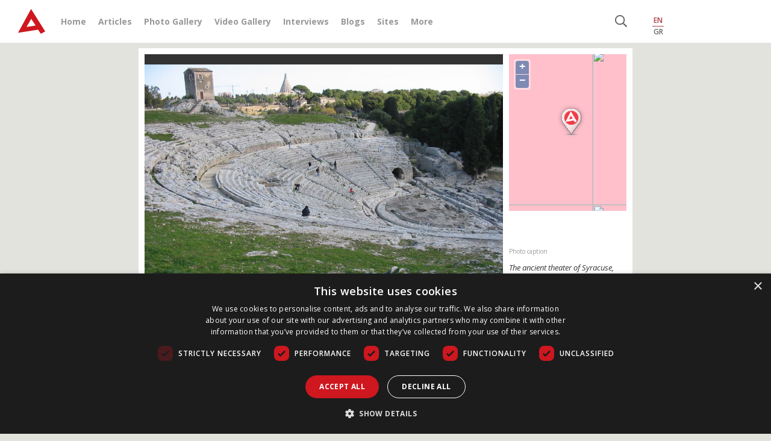

--- FILE ---
content_type: text/html; charset=UTF-8
request_url: https://www.archaeology.wiki/blog/2016/04/07/politics-performance-western-greece/
body_size: 17961
content:
<!DOCTYPE html>
<html lang="en-US">
<head>
    <meta name="google-site-verification" content="bFUO0FqF538omQPtwlCEnexBduqgntMTIH79pzY0qks" />
    <meta name="viewport" content="width=device-width, initial-scale=1">
    <meta charset="UTF-8" />
    
    <link rel="profile" href="https://gmpg.org/xfn/11" />

    <link rel="pingback" href="https://www.archaeology.wiki/xmlrpc.php" />
    <link rel="icon" href="https://www.archaeology.wiki/favicon.ico" type="image/x-icon">
    <link rel="shortcut icon" href="https://www.archaeology.wiki/favicon.ico" type="image/x-icon">
    <link rel="apple-touch-icon" href="https://www.archaeology.wiki/favicon.ico">


    <link rel="stylesheet" href="https://www.archaeology.wiki/wp-content/themes/archaeology_v3/css/bootstrap.min.css">
    
	<link href="https://fonts.googleapis.com/css?family=Open+Sans:300,300i,400,400i,600,600i,700,700i,800,800i&display=swap&subset=greek" rel="stylesheet">
    <link href="https://fonts.googleapis.com/css?family=Open+Sans+Condensed:300,300i,700&display=swap&subset=greek" rel="stylesheet">
    <link rel="stylesheet" href="https://www.archaeology.wiki/wp-content/themes/archaeology_v3/assets/FontAw/css/all.min.css">
    
    <link href="https://www.archaeology.wiki/wp-content/themes/archaeology_v3/style_v2.css" rel="stylesheet" type="text/css" />
    <link href="https://www.archaeology.wiki/wp-content/themes/archaeology_v3/colors.css" rel="stylesheet" type="text/css" />
    <link href="https://www.archaiologia.gr//js/jquery.kwicks.min.css" rel="stylesheet" type="text/css" />
    <link href="https://www.archaeology.wiki/wp-content/themes/archaeology_v3/old_css.css" rel="stylesheet" type="text/css" />
    
    <!--[if lt IE 9]>
        <link href="https://www.archaeology.wiki/wp-content/themes/archaeology_v3/style_ie.css" rel="stylesheet" type="text/css" />
    <![endif]-->
    
    <link href="https://code.jquery.com/ui/1.10.3/themes/smoothness/jquery-ui.css" rel="stylesheet" type="text/css" media="all"/>
    <link rel="stylesheet" type="text/css" href="https://www.archaiologia.gr/js/fancy/jquery.fancybox.css?v=2.1.5" media="screen" />
    <link rel="stylesheet" type="text/css" href="https://www.archaiologia.gr/js/fancy/helpers/jquery.fancybox-thumbs.css?v=1.0.7" />
    
    <link rel="stylesheet" href="https://www.archaeology.wiki/wp-content/themes/archaeology_v3/style.css">
	<link rel="stylesheet" href="https://www.archaeology.wiki/wp-content/themes/archaeology_v3/responsive.css">
    
        
    <script src="https://www.archaeology.wiki/wp-content/themes/archaeology_v3/js/jquery-3.4.1.min.js"></script>
	<script src="https://www.archaeology.wiki/wp-content/themes/archaeology_v3/js/bootstrap.min.js"></script>
	<script src="https://www.archaeology.wiki/wp-content/themes/archaeology_v3/assets/FontAw/js/all.min.js"></script>
	<script type="text/javascript" src="https://cdnjs.cloudflare.com/ajax/libs/waypoints/4.0.1/jquery.waypoints.min.js"></script>
	<script type="text/javascript" src="https://cdnjs.cloudflare.com/ajax/libs/Counter-Up/1.0.0/jquery.counterup.min.js"></script>
	
	
	
	
        <!-- Google Tag Manager -->
    <script type="text/javascript" charset="UTF-8" src="//cdn.cookie-script.com/s/ed546c8538d655d198f485b9fee44789.js"></script>
    <!-- End Google Tag Manager -->
    <meta name='robots' content='index, follow, max-image-preview:large, max-snippet:-1, max-video-preview:-1' />

	<!-- This site is optimized with the Yoast SEO plugin v23.5 - https://yoast.com/wordpress/plugins/seo/ -->
	<title>Politics and Performance in Western Greece</title>
	<meta name="description" content="Politics and Performance in Western Greece is the subject title of the Second Interdisciplinary Symposium on the Hellenic Heritage of Southern Italy," />
	<link rel="canonical" href="https://www.archaeology.wiki/blog/2016/04/07/politics-performance-western-greece/" />
	<meta property="og:locale" content="en_US" />
	<meta property="og:type" content="article" />
	<meta property="og:title" content="Politics and Performance in Western Greece" />
	<meta property="og:description" content="Politics and Performance in Western Greece is the subject title of the Second Interdisciplinary Symposium on the Hellenic Heritage of Southern Italy," />
	<meta property="og:url" content="https://www.archaeology.wiki/blog/2016/04/07/politics-performance-western-greece/" />
	<meta property="og:site_name" content="Archaeology Wiki" />
	<meta property="article:author" content="https://www.facebook.com/groups/arxaiologia/" />
	<meta property="article:published_time" content="2016-04-07T09:14:36+00:00" />
	<meta property="og:image" content="https://www.archaeology.wiki/wp-content/uploads/2016/04/Theatre_at_Syracuse_Sicily.jpg" />
	<meta property="og:image:width" content="1024" />
	<meta property="og:image:height" content="768" />
	<meta property="og:image:type" content="image/jpeg" />
	<meta name="author" content="Archaeology Newsroom" />
	<meta name="twitter:card" content="summary_large_image" />
	<meta name="twitter:creator" content="@archaiologia_gr" />
	<meta name="twitter:site" content="@archaiologia_gr" />
	<meta name="twitter:label1" content="Written by" />
	<meta name="twitter:data1" content="Archaeology Newsroom" />
	<meta name="twitter:label2" content="Est. reading time" />
	<meta name="twitter:data2" content="5 minutes" />
	<script type="application/ld+json" class="yoast-schema-graph">{"@context":"https://schema.org","@graph":[{"@type":"WebPage","@id":"https://www.archaeology.wiki/blog/2016/04/07/politics-performance-western-greece/","url":"https://www.archaeology.wiki/blog/2016/04/07/politics-performance-western-greece/","name":"Politics and Performance in Western Greece","isPartOf":{"@id":"https://www.archaeology.wiki/#website"},"primaryImageOfPage":{"@id":"https://www.archaeology.wiki/blog/2016/04/07/politics-performance-western-greece/#primaryimage"},"image":{"@id":"https://www.archaeology.wiki/blog/2016/04/07/politics-performance-western-greece/#primaryimage"},"thumbnailUrl":"https://www.archaeology.wiki/wp-content/uploads/2016/04/Theatre_at_Syracuse_Sicily.jpg","datePublished":"2016-04-07T09:14:36+00:00","dateModified":"2016-04-07T09:14:36+00:00","author":{"@id":"https://www.archaeology.wiki/#/schema/person/fef5fafd4c3240aa3585ea3d8a930633"},"description":"Politics and Performance in Western Greece is the subject title of the Second Interdisciplinary Symposium on the Hellenic Heritage of Southern Italy,","breadcrumb":{"@id":"https://www.archaeology.wiki/blog/2016/04/07/politics-performance-western-greece/#breadcrumb"},"inLanguage":"en-US","potentialAction":[{"@type":"ReadAction","target":["https://www.archaeology.wiki/blog/2016/04/07/politics-performance-western-greece/"]}]},{"@type":"ImageObject","inLanguage":"en-US","@id":"https://www.archaeology.wiki/blog/2016/04/07/politics-performance-western-greece/#primaryimage","url":"https://www.archaeology.wiki/wp-content/uploads/2016/04/Theatre_at_Syracuse_Sicily.jpg","contentUrl":"https://www.archaeology.wiki/wp-content/uploads/2016/04/Theatre_at_Syracuse_Sicily.jpg","width":1024,"height":768,"caption":"Syracuse"},{"@type":"BreadcrumbList","@id":"https://www.archaeology.wiki/blog/2016/04/07/politics-performance-western-greece/#breadcrumb","itemListElement":[{"@type":"ListItem","position":1,"name":"Home","item":"https://www.archaeology.wiki/"},{"@type":"ListItem","position":2,"name":"Politics and Performance in Western Greece"}]},{"@type":"WebSite","@id":"https://www.archaeology.wiki/#website","url":"https://www.archaeology.wiki/","name":"Archaeology Wiki","description":"","potentialAction":[{"@type":"SearchAction","target":{"@type":"EntryPoint","urlTemplate":"https://www.archaeology.wiki/?s={search_term_string}"},"query-input":{"@type":"PropertyValueSpecification","valueRequired":true,"valueName":"search_term_string"}}],"inLanguage":"en-US"},{"@type":"Person","@id":"https://www.archaeology.wiki/#/schema/person/fef5fafd4c3240aa3585ea3d8a930633","name":"Archaeology Newsroom","image":{"@type":"ImageObject","inLanguage":"en-US","@id":"https://www.archaeology.wiki/#/schema/person/image/","url":"https://secure.gravatar.com/avatar/643f39c491d2cf37ddf0555204eda6a6?s=96&d=blank&r=g","contentUrl":"https://secure.gravatar.com/avatar/643f39c491d2cf37ddf0555204eda6a6?s=96&d=blank&r=g","caption":"Archaeology Newsroom"},"sameAs":["http://www.archaiologia.gr/new/members/archaeology/","https://www.facebook.com/groups/arxaiologia/"],"url":"https://www.archaeology.wiki/blog/author/archaeology/"}]}</script>
	<!-- / Yoast SEO plugin. -->


<link rel="alternate" type="application/rss+xml" title="Archaeology Wiki &raquo; Feed" href="https://www.archaeology.wiki/feed/" />
<script type="text/javascript">
/* <![CDATA[ */
window._wpemojiSettings = {"baseUrl":"https:\/\/s.w.org\/images\/core\/emoji\/14.0.0\/72x72\/","ext":".png","svgUrl":"https:\/\/s.w.org\/images\/core\/emoji\/14.0.0\/svg\/","svgExt":".svg","source":{"concatemoji":"https:\/\/www.archaeology.wiki\/wp-includes\/js\/wp-emoji-release.min.js?ver=b027d3e327290e80aba01746deb64a74"}};
/*! This file is auto-generated */
!function(i,n){var o,s,e;function c(e){try{var t={supportTests:e,timestamp:(new Date).valueOf()};sessionStorage.setItem(o,JSON.stringify(t))}catch(e){}}function p(e,t,n){e.clearRect(0,0,e.canvas.width,e.canvas.height),e.fillText(t,0,0);var t=new Uint32Array(e.getImageData(0,0,e.canvas.width,e.canvas.height).data),r=(e.clearRect(0,0,e.canvas.width,e.canvas.height),e.fillText(n,0,0),new Uint32Array(e.getImageData(0,0,e.canvas.width,e.canvas.height).data));return t.every(function(e,t){return e===r[t]})}function u(e,t,n){switch(t){case"flag":return n(e,"\ud83c\udff3\ufe0f\u200d\u26a7\ufe0f","\ud83c\udff3\ufe0f\u200b\u26a7\ufe0f")?!1:!n(e,"\ud83c\uddfa\ud83c\uddf3","\ud83c\uddfa\u200b\ud83c\uddf3")&&!n(e,"\ud83c\udff4\udb40\udc67\udb40\udc62\udb40\udc65\udb40\udc6e\udb40\udc67\udb40\udc7f","\ud83c\udff4\u200b\udb40\udc67\u200b\udb40\udc62\u200b\udb40\udc65\u200b\udb40\udc6e\u200b\udb40\udc67\u200b\udb40\udc7f");case"emoji":return!n(e,"\ud83e\udef1\ud83c\udffb\u200d\ud83e\udef2\ud83c\udfff","\ud83e\udef1\ud83c\udffb\u200b\ud83e\udef2\ud83c\udfff")}return!1}function f(e,t,n){var r="undefined"!=typeof WorkerGlobalScope&&self instanceof WorkerGlobalScope?new OffscreenCanvas(300,150):i.createElement("canvas"),a=r.getContext("2d",{willReadFrequently:!0}),o=(a.textBaseline="top",a.font="600 32px Arial",{});return e.forEach(function(e){o[e]=t(a,e,n)}),o}function t(e){var t=i.createElement("script");t.src=e,t.defer=!0,i.head.appendChild(t)}"undefined"!=typeof Promise&&(o="wpEmojiSettingsSupports",s=["flag","emoji"],n.supports={everything:!0,everythingExceptFlag:!0},e=new Promise(function(e){i.addEventListener("DOMContentLoaded",e,{once:!0})}),new Promise(function(t){var n=function(){try{var e=JSON.parse(sessionStorage.getItem(o));if("object"==typeof e&&"number"==typeof e.timestamp&&(new Date).valueOf()<e.timestamp+604800&&"object"==typeof e.supportTests)return e.supportTests}catch(e){}return null}();if(!n){if("undefined"!=typeof Worker&&"undefined"!=typeof OffscreenCanvas&&"undefined"!=typeof URL&&URL.createObjectURL&&"undefined"!=typeof Blob)try{var e="postMessage("+f.toString()+"("+[JSON.stringify(s),u.toString(),p.toString()].join(",")+"));",r=new Blob([e],{type:"text/javascript"}),a=new Worker(URL.createObjectURL(r),{name:"wpTestEmojiSupports"});return void(a.onmessage=function(e){c(n=e.data),a.terminate(),t(n)})}catch(e){}c(n=f(s,u,p))}t(n)}).then(function(e){for(var t in e)n.supports[t]=e[t],n.supports.everything=n.supports.everything&&n.supports[t],"flag"!==t&&(n.supports.everythingExceptFlag=n.supports.everythingExceptFlag&&n.supports[t]);n.supports.everythingExceptFlag=n.supports.everythingExceptFlag&&!n.supports.flag,n.DOMReady=!1,n.readyCallback=function(){n.DOMReady=!0}}).then(function(){return e}).then(function(){var e;n.supports.everything||(n.readyCallback(),(e=n.source||{}).concatemoji?t(e.concatemoji):e.wpemoji&&e.twemoji&&(t(e.twemoji),t(e.wpemoji)))}))}((window,document),window._wpemojiSettings);
/* ]]> */
</script>
<style id='wp-emoji-styles-inline-css' type='text/css'>

	img.wp-smiley, img.emoji {
		display: inline !important;
		border: none !important;
		box-shadow: none !important;
		height: 1em !important;
		width: 1em !important;
		margin: 0 0.07em !important;
		vertical-align: -0.1em !important;
		background: none !important;
		padding: 0 !important;
	}
</style>
<link rel='stylesheet' id='wp-block-library-css' href='https://www.archaeology.wiki/wp-includes/css/dist/block-library/style.min.css?ver=b027d3e327290e80aba01746deb64a74' type='text/css' media='all' />
<style id='classic-theme-styles-inline-css' type='text/css'>
/*! This file is auto-generated */
.wp-block-button__link{color:#fff;background-color:#32373c;border-radius:9999px;box-shadow:none;text-decoration:none;padding:calc(.667em + 2px) calc(1.333em + 2px);font-size:1.125em}.wp-block-file__button{background:#32373c;color:#fff;text-decoration:none}
</style>
<style id='global-styles-inline-css' type='text/css'>
body{--wp--preset--color--black: #000000;--wp--preset--color--cyan-bluish-gray: #abb8c3;--wp--preset--color--white: #ffffff;--wp--preset--color--pale-pink: #f78da7;--wp--preset--color--vivid-red: #cf2e2e;--wp--preset--color--luminous-vivid-orange: #ff6900;--wp--preset--color--luminous-vivid-amber: #fcb900;--wp--preset--color--light-green-cyan: #7bdcb5;--wp--preset--color--vivid-green-cyan: #00d084;--wp--preset--color--pale-cyan-blue: #8ed1fc;--wp--preset--color--vivid-cyan-blue: #0693e3;--wp--preset--color--vivid-purple: #9b51e0;--wp--preset--gradient--vivid-cyan-blue-to-vivid-purple: linear-gradient(135deg,rgba(6,147,227,1) 0%,rgb(155,81,224) 100%);--wp--preset--gradient--light-green-cyan-to-vivid-green-cyan: linear-gradient(135deg,rgb(122,220,180) 0%,rgb(0,208,130) 100%);--wp--preset--gradient--luminous-vivid-amber-to-luminous-vivid-orange: linear-gradient(135deg,rgba(252,185,0,1) 0%,rgba(255,105,0,1) 100%);--wp--preset--gradient--luminous-vivid-orange-to-vivid-red: linear-gradient(135deg,rgba(255,105,0,1) 0%,rgb(207,46,46) 100%);--wp--preset--gradient--very-light-gray-to-cyan-bluish-gray: linear-gradient(135deg,rgb(238,238,238) 0%,rgb(169,184,195) 100%);--wp--preset--gradient--cool-to-warm-spectrum: linear-gradient(135deg,rgb(74,234,220) 0%,rgb(151,120,209) 20%,rgb(207,42,186) 40%,rgb(238,44,130) 60%,rgb(251,105,98) 80%,rgb(254,248,76) 100%);--wp--preset--gradient--blush-light-purple: linear-gradient(135deg,rgb(255,206,236) 0%,rgb(152,150,240) 100%);--wp--preset--gradient--blush-bordeaux: linear-gradient(135deg,rgb(254,205,165) 0%,rgb(254,45,45) 50%,rgb(107,0,62) 100%);--wp--preset--gradient--luminous-dusk: linear-gradient(135deg,rgb(255,203,112) 0%,rgb(199,81,192) 50%,rgb(65,88,208) 100%);--wp--preset--gradient--pale-ocean: linear-gradient(135deg,rgb(255,245,203) 0%,rgb(182,227,212) 50%,rgb(51,167,181) 100%);--wp--preset--gradient--electric-grass: linear-gradient(135deg,rgb(202,248,128) 0%,rgb(113,206,126) 100%);--wp--preset--gradient--midnight: linear-gradient(135deg,rgb(2,3,129) 0%,rgb(40,116,252) 100%);--wp--preset--font-size--small: 13px;--wp--preset--font-size--medium: 20px;--wp--preset--font-size--large: 36px;--wp--preset--font-size--x-large: 42px;--wp--preset--spacing--20: 0.44rem;--wp--preset--spacing--30: 0.67rem;--wp--preset--spacing--40: 1rem;--wp--preset--spacing--50: 1.5rem;--wp--preset--spacing--60: 2.25rem;--wp--preset--spacing--70: 3.38rem;--wp--preset--spacing--80: 5.06rem;--wp--preset--shadow--natural: 6px 6px 9px rgba(0, 0, 0, 0.2);--wp--preset--shadow--deep: 12px 12px 50px rgba(0, 0, 0, 0.4);--wp--preset--shadow--sharp: 6px 6px 0px rgba(0, 0, 0, 0.2);--wp--preset--shadow--outlined: 6px 6px 0px -3px rgba(255, 255, 255, 1), 6px 6px rgba(0, 0, 0, 1);--wp--preset--shadow--crisp: 6px 6px 0px rgba(0, 0, 0, 1);}:where(.is-layout-flex){gap: 0.5em;}:where(.is-layout-grid){gap: 0.5em;}body .is-layout-flow > .alignleft{float: left;margin-inline-start: 0;margin-inline-end: 2em;}body .is-layout-flow > .alignright{float: right;margin-inline-start: 2em;margin-inline-end: 0;}body .is-layout-flow > .aligncenter{margin-left: auto !important;margin-right: auto !important;}body .is-layout-constrained > .alignleft{float: left;margin-inline-start: 0;margin-inline-end: 2em;}body .is-layout-constrained > .alignright{float: right;margin-inline-start: 2em;margin-inline-end: 0;}body .is-layout-constrained > .aligncenter{margin-left: auto !important;margin-right: auto !important;}body .is-layout-constrained > :where(:not(.alignleft):not(.alignright):not(.alignfull)){max-width: var(--wp--style--global--content-size);margin-left: auto !important;margin-right: auto !important;}body .is-layout-constrained > .alignwide{max-width: var(--wp--style--global--wide-size);}body .is-layout-flex{display: flex;}body .is-layout-flex{flex-wrap: wrap;align-items: center;}body .is-layout-flex > *{margin: 0;}body .is-layout-grid{display: grid;}body .is-layout-grid > *{margin: 0;}:where(.wp-block-columns.is-layout-flex){gap: 2em;}:where(.wp-block-columns.is-layout-grid){gap: 2em;}:where(.wp-block-post-template.is-layout-flex){gap: 1.25em;}:where(.wp-block-post-template.is-layout-grid){gap: 1.25em;}.has-black-color{color: var(--wp--preset--color--black) !important;}.has-cyan-bluish-gray-color{color: var(--wp--preset--color--cyan-bluish-gray) !important;}.has-white-color{color: var(--wp--preset--color--white) !important;}.has-pale-pink-color{color: var(--wp--preset--color--pale-pink) !important;}.has-vivid-red-color{color: var(--wp--preset--color--vivid-red) !important;}.has-luminous-vivid-orange-color{color: var(--wp--preset--color--luminous-vivid-orange) !important;}.has-luminous-vivid-amber-color{color: var(--wp--preset--color--luminous-vivid-amber) !important;}.has-light-green-cyan-color{color: var(--wp--preset--color--light-green-cyan) !important;}.has-vivid-green-cyan-color{color: var(--wp--preset--color--vivid-green-cyan) !important;}.has-pale-cyan-blue-color{color: var(--wp--preset--color--pale-cyan-blue) !important;}.has-vivid-cyan-blue-color{color: var(--wp--preset--color--vivid-cyan-blue) !important;}.has-vivid-purple-color{color: var(--wp--preset--color--vivid-purple) !important;}.has-black-background-color{background-color: var(--wp--preset--color--black) !important;}.has-cyan-bluish-gray-background-color{background-color: var(--wp--preset--color--cyan-bluish-gray) !important;}.has-white-background-color{background-color: var(--wp--preset--color--white) !important;}.has-pale-pink-background-color{background-color: var(--wp--preset--color--pale-pink) !important;}.has-vivid-red-background-color{background-color: var(--wp--preset--color--vivid-red) !important;}.has-luminous-vivid-orange-background-color{background-color: var(--wp--preset--color--luminous-vivid-orange) !important;}.has-luminous-vivid-amber-background-color{background-color: var(--wp--preset--color--luminous-vivid-amber) !important;}.has-light-green-cyan-background-color{background-color: var(--wp--preset--color--light-green-cyan) !important;}.has-vivid-green-cyan-background-color{background-color: var(--wp--preset--color--vivid-green-cyan) !important;}.has-pale-cyan-blue-background-color{background-color: var(--wp--preset--color--pale-cyan-blue) !important;}.has-vivid-cyan-blue-background-color{background-color: var(--wp--preset--color--vivid-cyan-blue) !important;}.has-vivid-purple-background-color{background-color: var(--wp--preset--color--vivid-purple) !important;}.has-black-border-color{border-color: var(--wp--preset--color--black) !important;}.has-cyan-bluish-gray-border-color{border-color: var(--wp--preset--color--cyan-bluish-gray) !important;}.has-white-border-color{border-color: var(--wp--preset--color--white) !important;}.has-pale-pink-border-color{border-color: var(--wp--preset--color--pale-pink) !important;}.has-vivid-red-border-color{border-color: var(--wp--preset--color--vivid-red) !important;}.has-luminous-vivid-orange-border-color{border-color: var(--wp--preset--color--luminous-vivid-orange) !important;}.has-luminous-vivid-amber-border-color{border-color: var(--wp--preset--color--luminous-vivid-amber) !important;}.has-light-green-cyan-border-color{border-color: var(--wp--preset--color--light-green-cyan) !important;}.has-vivid-green-cyan-border-color{border-color: var(--wp--preset--color--vivid-green-cyan) !important;}.has-pale-cyan-blue-border-color{border-color: var(--wp--preset--color--pale-cyan-blue) !important;}.has-vivid-cyan-blue-border-color{border-color: var(--wp--preset--color--vivid-cyan-blue) !important;}.has-vivid-purple-border-color{border-color: var(--wp--preset--color--vivid-purple) !important;}.has-vivid-cyan-blue-to-vivid-purple-gradient-background{background: var(--wp--preset--gradient--vivid-cyan-blue-to-vivid-purple) !important;}.has-light-green-cyan-to-vivid-green-cyan-gradient-background{background: var(--wp--preset--gradient--light-green-cyan-to-vivid-green-cyan) !important;}.has-luminous-vivid-amber-to-luminous-vivid-orange-gradient-background{background: var(--wp--preset--gradient--luminous-vivid-amber-to-luminous-vivid-orange) !important;}.has-luminous-vivid-orange-to-vivid-red-gradient-background{background: var(--wp--preset--gradient--luminous-vivid-orange-to-vivid-red) !important;}.has-very-light-gray-to-cyan-bluish-gray-gradient-background{background: var(--wp--preset--gradient--very-light-gray-to-cyan-bluish-gray) !important;}.has-cool-to-warm-spectrum-gradient-background{background: var(--wp--preset--gradient--cool-to-warm-spectrum) !important;}.has-blush-light-purple-gradient-background{background: var(--wp--preset--gradient--blush-light-purple) !important;}.has-blush-bordeaux-gradient-background{background: var(--wp--preset--gradient--blush-bordeaux) !important;}.has-luminous-dusk-gradient-background{background: var(--wp--preset--gradient--luminous-dusk) !important;}.has-pale-ocean-gradient-background{background: var(--wp--preset--gradient--pale-ocean) !important;}.has-electric-grass-gradient-background{background: var(--wp--preset--gradient--electric-grass) !important;}.has-midnight-gradient-background{background: var(--wp--preset--gradient--midnight) !important;}.has-small-font-size{font-size: var(--wp--preset--font-size--small) !important;}.has-medium-font-size{font-size: var(--wp--preset--font-size--medium) !important;}.has-large-font-size{font-size: var(--wp--preset--font-size--large) !important;}.has-x-large-font-size{font-size: var(--wp--preset--font-size--x-large) !important;}
.wp-block-navigation a:where(:not(.wp-element-button)){color: inherit;}
:where(.wp-block-post-template.is-layout-flex){gap: 1.25em;}:where(.wp-block-post-template.is-layout-grid){gap: 1.25em;}
:where(.wp-block-columns.is-layout-flex){gap: 2em;}:where(.wp-block-columns.is-layout-grid){gap: 2em;}
.wp-block-pullquote{font-size: 1.5em;line-height: 1.6;}
</style>
<link rel='stylesheet' id='taxonomy-image-plugin-public-css' href='https://www.archaeology.wiki/wp-content/plugins/taxonomy-images/css/style.css?ver=0.9.6' type='text/css' media='screen' />
<link rel="https://api.w.org/" href="https://www.archaeology.wiki/wp-json/" /><link rel="alternate" type="application/json" href="https://www.archaeology.wiki/wp-json/wp/v2/posts/92760" /><link rel="EditURI" type="application/rsd+xml" title="RSD" href="https://www.archaeology.wiki/xmlrpc.php?rsd" />

<link rel='shortlink' href='https://www.archaeology.wiki/?p=92760' />
<link rel="alternate" type="application/json+oembed" href="https://www.archaeology.wiki/wp-json/oembed/1.0/embed?url=https%3A%2F%2Fwww.archaeology.wiki%2Fblog%2F2016%2F04%2F07%2Fpolitics-performance-western-greece%2F" />
<link rel="alternate" type="text/xml+oembed" href="https://www.archaeology.wiki/wp-json/oembed/1.0/embed?url=https%3A%2F%2Fwww.archaeology.wiki%2Fblog%2F2016%2F04%2F07%2Fpolitics-performance-western-greece%2F&#038;format=xml" />
    <script src="https://www.archaiologia.gr/js/global.js" type="text/javascript"></script>
    <script src="https://www.archaiologia.gr/js/jquery.kwicks.min.js" type="text/javascript"></script>
    <script src="https://www.archaiologia.gr/js/jquery.cycle.all.js" type="text/javascript"></script>
    <script src="https://code.jquery.com/ui/1.10.3/jquery-ui.js" type="text/javascript"></script>
    <script type="text/javascript" src="https://www.archaiologia.gr/js/fancy/jquery.fancybox.js?v=2.1.5"></script>
    <script type="text/javascript" src="https://www.archaiologia.gr/js/fancy/helpers/jquery.fancybox-thumbs.js?v=1.0.7"></script>
        <script src='https://www.archaiologia.gr/js/jquery.printPage.js' type='text/javascript'></script>
    <script type="text/javascript">
    	
        function login_proccess(){
            $.post("https://www.archaiologia.gr/tools/login_prosses.php", { 
            user: $('#username').val(),
            pass: $('#password').val(),
            },
            function(data) {
                console.log(data);
                if (data == "OK"){
                    location.href="";
                } else {
                    $('#error_message').fadeIn();			
                    $('#error_message_text').html(data);
                }
            });
        }
        $(document).ready(function() {
              $('#username').keypress(function(event) {
                  if (event.which == 13) {
                      event.preventDefault();	
                      login_proccess();	
                  }
             });
             $('#password').keypress(function(event) {
                  if (event.which == 13) {
                      event.preventDefault();	
                      login_proccess();	
                  }
             });		 
        });
        </script>

    <script>
    function toggle_member_menu(){
        $("#member_menu").toggleClass("open");
    }

    function open_mashup(post_id,map_lat,map_lon,map_width,map_height){	
            $("#map_pid_"+post_id).slideToggle('fast');		
            var image = 'https://www.archaeology.wiki/wp-content/themes/archaeology_v3/images/markers/simple_marker.png';
            var myLatlng = new google.maps.LatLng(map_lat,map_lon);
            var mapOptions = {
                scrollwheel: false,
                zoom: 12,
                disableDefaultUI: false,
                minZoom:2,
                center: myLatlng,
                mapTypeId: google.maps.MapTypeId.ROADMAP,
                streetViewControl: false,
                mapTypeControl: true,
                mapTypeControlOptions: {style: google.maps.MapTypeControlStyle.HORIZONTAL_BAR},
                scaleControl: false,
                navigationControl: true,
                navigationControlOptions: {style: google.maps.NavigationControlStyle.DEFAULT},
                keyboardShortcuts: false					  

            }
            var map = new google.maps.Map(document.getElementById("map_pid_"+post_id), mapOptions);

            var marker = new google.maps.Marker({
                position: myLatlng,
                title:"",
                icon: image
            });
            marker.setMap(map);	
    }

    $(document).ready(function() {
        $('.post_img').fancybox({
            prevEffect		: 'none',
            nextEffect		: 'none',
            closeBtn		: true,
            arrows			: true,
            nextClick		: true,
            autoDimensions	: true,
            maxWidth		: '90%',
            maxHeight		: '90%',
            scrolling		: 'no',
            padding			: 2,

            helpers	: {
                title : {
                    type : 'float'
                },
                overlay : {
                    css : {
                        'background' : 'rgba(51,48,43,0.85)'
                    }
                }
            }
        });
        $("a.note").fancybox({
            prevEffect			: 'none',
            nextEffect			: 'none',
            minWidth			: '600px',
            maxWidth			: '600px',
            maxHeight			: '90%',
            titlePosition		: 'no',
            transitionIn		: 'none',
            transitionOut		: 'none',
            padding				: 0,
            helpers : {
                overlay : {
                    css : {
                        'background' : 'rgba(51,48,43,0.2)'
                    }
                }
            }
        });
    });
    function search_form(){
        sstring = $('#imput_search').val();
        if (sstring.length > 2  && sstring != 'Αναζήτηση') {
            document.location = 'https://www.archaeology.wiki/search/' + sstring + '/';  
        } else {
        return false ;	
        }
    }

    $(document).ready(function() {
          $('#imput_search').keypress(function(event) {
              if (event.which == 13) {
                  event.preventDefault();	
                  search_form();	
              }
         });
    });

    function fbs_click() {
        u=location.href;t=document.title;window.open('https://www.facebook.com/sharer.php?u='+encodeURIComponent(u)+'&t='+encodeURIComponent(t),'sharer','toolbar=0,status=0,width=626,height=436');return false;
    }
    function twit_click(text,url) {
        window.open('https://twitter.com/share?url='+url+'&text='+text+'&via=Archaeology and Arts','sharer','toolbar=0,status=0,width=626,height=436');
    }
    function gp_click(url) {
        window.open('https://plusone.google.com/_/+1/confirm?hl=en&url='+url+'','sharerg','toolbar=0,status=0,width=627,height=437');
        return false;
    }
    function fbs_click(text,url) {
        window.open('https://www.facebook.com/sharer.php?u='+encodeURIComponent(""+url+"")+'&t='+encodeURIComponent(""+text+""),'sharer','toolbar=0,status=0,width=627,height=437');
        return false;
    }
    function toggle_authors(team_id){
        $(".om_s_"+team_id).toggle(200);
    }
    </script>
    <!-- Facebook Pixel Code -->
    <script>
    !function(f,b,e,v,n,t,s)
    {if(f.fbq)return;n=f.fbq=function(){n.callMethod?
    n.callMethod.apply(n,arguments):n.queue.push(arguments)};
    if(!f._fbq)f._fbq=n;n.push=n;n.loaded=!0;n.version='2.0';
    n.queue=[];t=b.createElement(e);t.async=!0;
    t.src=v;s=b.getElementsByTagName(e)[0];
    s.parentNode.insertBefore(t,s)}(window,document,'script',
    'https://connect.facebook.net/en_US/fbevents.js');
     fbq('init', '905763196167074'); 
    fbq('track', 'PageView');
    </script>
</head> 
<body class="post-template-default single single-post postid-92760 single-format-standard">
    <noscript>
        <img height="1" width="1" src="https://www.facebook.com/tr?id=905763196167074&ev=PageView&noscript=1"/>
    </noscript>
    
    <header>
        <div class="container-fluid bg-white">
            <div class="container">
                <div class="row">
                    <div class="col-12 col-md-10">
                        <nav class="navbar navbar-expand-lg navbar-light">
                            <a class="navbar-brand" href="https://www.archaeology.wiki" title="Archaeology Wiki"><img src="https://www.archaeology.wiki/wp-content/themes/archaeology_v3/images/header-logo.png" alt="Archaeology Wiki"></a>
                            
                            <button class="navbar-toggler" type="button" data-toggle="collapse" data-target="#navbarNavDropdown" aria-controls="navbarNavDropdown" aria-expanded="false" aria-label="Toggle navigation">
                                <span class="navbar-toggler-icon"></span>
                            </button>
                            <div class="collapse navbar-collapse" id="navbarNavDropdown">
                                <div class="menu-up_menu-container"><ul id="menu-up_menu" class="navbar-nav"><li id="menu-item-47978" class="menu-item menu-item-type-post_type menu-item-object-page menu-item-home menu-item-47978"><a href="https://www.archaeology.wiki/">Home</a></li>
<li id="menu-item-82847" class="menu-item menu-item-type-taxonomy menu-item-object-category menu-item-82847"><a href="https://www.archaeology.wiki/blog/category/articles/">Articles</a></li>
<li id="menu-item-115181" class="menu-item menu-item-type-post_type menu-item-object-page menu-item-115181"><a href="https://www.archaeology.wiki/photo-gallery/">Photo Gallery</a></li>
<li id="menu-item-115180" class="menu-item menu-item-type-post_type menu-item-object-page menu-item-115180"><a href="https://www.archaeology.wiki/video/">Video Gallery</a></li>
<li id="menu-item-82849" class="menu-item menu-item-type-taxonomy menu-item-object-category menu-item-82849"><a href="https://www.archaeology.wiki/blog/category/interviews/">Interviews</a></li>
<li id="menu-item-44132" class="menu-item menu-item-type-post_type menu-item-object-page menu-item-44132"><a href="https://www.archaeology.wiki/all-blogs/">Blogs</a></li>
<li id="menu-item-137467" class="menu-item menu-item-type-post_type menu-item-object-page menu-item-137467"><a href="https://www.archaeology.wiki/archaeological-sites/">Sites</a></li>
<li id="menu-item-82385" class="more_menu menu-item menu-item-type-custom menu-item-object-custom menu-item-has-children menu-item-82385"><a href="#">More</a>
<ul class="sub-menu">
	<li id="menu-item-82851" class="menu-item menu-item-type-taxonomy menu-item-object-category menu-item-82851"><a href="https://www.archaeology.wiki/blog/category/news/">News</a></li>
	<li id="menu-item-82848" class="menu-item menu-item-type-taxonomy menu-item-object-category menu-item-82848"><a href="https://www.archaeology.wiki/blog/category/did-you-know/">Did you know?</a></li>
	<li id="menu-item-82854" class="menu-item menu-item-type-taxonomy menu-item-object-category current-post-ancestor current-menu-parent current-post-parent menu-item-82854"><a href="https://www.archaeology.wiki/blog/category/research-education/">Research &#8211; Education</a></li>
	<li id="menu-item-97716" class="menu-item menu-item-type-taxonomy menu-item-object-category menu-item-97716"><a href="https://www.archaeology.wiki/blog/category/exhibits/">Exhibits</a></li>
	<li id="menu-item-82852" class="menu-item menu-item-type-taxonomy menu-item-object-category menu-item-82852"><a href="https://www.archaeology.wiki/blog/category/other-source/">Other source</a></li>
	<li id="menu-item-82850" class="menu-item menu-item-type-taxonomy menu-item-object-category menu-item-82850"><a href="https://www.archaeology.wiki/blog/category/new-publications/">New Publications</a></li>
	<li id="menu-item-82853" class="menu-item menu-item-type-taxonomy menu-item-object-category menu-item-82853"><a href="https://www.archaeology.wiki/blog/category/our-news/">Our news</a></li>
	<li id="menu-item-44129" class="menu-item menu-item-type-post_type menu-item-object-page menu-item-44129"><a href="https://www.archaeology.wiki/opinions/">Opinions</a></li>
	<li id="menu-item-44131" class="menu-item menu-item-type-post_type menu-item-object-page menu-item-44131"><a href="https://www.archaeology.wiki/publications/">Publications</a></li>
</ul>
</li>
</ul></div>                            </div>
                            
                            <div id="gen_search_form">
                                <input name="sstring" placeholder="Search" type="text" id="imput_search">
                                <button type="button" id="search_bt" title="Search" onclick="search_form()"><i class="fal fa-angle-right"></i></button>
                                <div id="form_close" title="Close" onclick="$('#gen_search_form').hide();$('.search_trigger').show();"><i class="fal fa-times"></i></div>
                            </div>
                            <div class="search_trigger" onclick="$('#gen_search_form').show();$(this).hide();"><i class="far fa-search"></i></div>
                            
                        </nav>
                    </div>
                    
                    <div class="col-6 col-md-1 text-center d-none d-sm-block">
                        <ul class="language_sw">
                            <li class="active">EN</li>
                            <li class=""><a href="https://www.archaiologia.gr/" title="Αρχαιολογία Online" target="_blank">GR</a></li>
                        </ul>
                    </div>
                    
                    <div class="col-6 col-md-1 d-none d-sm-block">
                        <div class="member-menu float-right">
                                                    </div>
                    </div>
                </div>
            </div>
        </div>
    </header>
    
    
    
	

    <section id="single-article">
        <div class="container-fluid">
            <div class="container">
                <div class="row">
                    <div class="col-xl-8 offset-xl-2 bg-white">
                        <div class="row">
                            <div class="col-md-8 col-xl-9 p-10">
                                                                <div id="PostSlider" class="carousel slide" data-ride="carousel">
                                    <div class="carousel-inner">
                                                                                <div class="carousel-item active" data-interval="false">
                                            <a href="https://www.archaeology.wiki/wp-content/uploads/2016/04/Theatre_at_Syracuse_Sicily.jpg" class="post_img" data-fancybox-group="thumb" title="The ancient theater of Syracuse, Sicily, Italy.">
                                                <img src="https://www.archaeology.wiki/wp-content/uploads/2016/04/Theatre_at_Syracuse_Sicily.jpg" alt="The ancient theater of Syracuse, Sicily, Italy.">
                                            </a>
                                        </div>
                                                                            </div>
                                                                    </div>
                                                                <script>
                                    function fix_image_desc(){
                                        var image_desc = $(".carousel-item.active").children().attr('title');
                                        $('.image-desc > p').remove();
                                        $('.image-desc').append('<p>'+image_desc+'</p>');
                                    }
                                    $(document).ready(function() {
                                       fix_image_desc();
                                    });
                                    $("#PostSlider").on('slid.bs.carousel', function () {
                                        fix_image_desc();
                                    });
                                </script>
                            </div>
                            <div class="col-md-4 col-xl-3 p-0">
                                <div class="row d-none d-sm-block">
                                    <div class="col-md-12">
                                                                                <div id="post_map" class="map-place map_box_92760">
                                            <script src="https://www.archaeology.wiki/wp-content/themes/archaeology_v3/osm/OpenLayers.js"></script>
                                            <script>
                                                var lat            = 37.079723;
                                                var lon            = 15.270893;
                                                var zoom           = 8;

                                                var fromProjection = new OpenLayers.Projection("EPSG:4326");   
                                                var toProjection   = new OpenLayers.Projection("EPSG:900913"); 
                                                var position       = new OpenLayers.LonLat(lon, lat).transform( fromProjection, toProjection);

                                                map = new OpenLayers.Map("post_map");
                                                var mapnik         = new OpenLayers.Layer.OSM();
                                                map.addLayer(mapnik);

                                                var markers = new OpenLayers.Layer.Markers( "Markers" );
                                                map.addLayer(markers);

                                                size = new OpenLayers.Size(47, 57);
                                                calculateOffset = function(size) {
                                                    return new OpenLayers.Pixel(-(size.w/2), -size.h);
                                                };
                                                icon = new OpenLayers.Icon('https://www.archaeology.wiki/wp-content/themes/archaeology_v3/images/markers/simple_marker.png',size, null, calculateOffset);

                                                markers.addMarker(new OpenLayers.Marker(position, icon));

                                                map.setCenter(position, zoom);
                                            </script>
                                            <style type="text/css">
                                                #OpenLayers_Control_Attribution_7 {
                                                    display: none;
                                                }
                                            </style>
                                        </div>
                                                                            </div>
                                </div>
                                <div class="row">
                                    <div class="col-md-12">
                                        <div class="image-desc p-r-10">
                                            <div class="title">Photo caption</div>
                                        </div>
                                    </div>
                                </div>
                            </div>
                        </div>
                        <div class="row">
                            <div class="col-md-8 col-xl-9">
                                <div class="content" id="post_id_92760">
                                    <div class="post-category">
                                        <a href="https://www.archaeology.wiki/blog/category/research-education/" rel="category tag">Research - Education</a>: Conference                                     </div>
                                    
                                    <h1 class="post-title">Politics and Performance in Western Greece</h1>
                                    <h2 class="post-subtitle">Second Interdisciplinary Symposium on the Hellenic Heritage of Southern Italy</h2>
                                    <div class="post-date">07 Apr 2016</div>
                                                	<span class="member_name">by Archaeology Newsroom</span>
			                                    
                                    <div class="post-tools">
                                        <ul class="font-size">
                                            <li class="decr" onClick="text_tool('size', 'down');"><i class="fas fa-arrow-right"></i></li>
                                            <li class="size-a" onClick="text_tool('size', 14);">A</li>
                                            <li class="size-b" onClick="text_tool('size', 16);">A</li>
                                            <li class="size-c" onClick="text_tool('size', 19);">A</li>
                                            <li class="incr" onClick="text_tool('size', 'up');"><i class="fas fa-arrow-right"></i></li>
                                        </ul>
                                        <ul class="font-color">
                                            <li class="red" onClick="text_tool('color', '#C33');"></li>
                                            <li class="black" onClick="text_tool('color', '#333');"></li>
                                        </ul>
                                        <ul class="text-align">
                                            <li class="justify" onClick="text_tool('align', 'justify');"><i class="far fa-align-justify"></i></li>
                                            <li class="left" onClick="text_tool('align', 'left');"><i class="far fa-align-left"></i></li>
                                        </ul>
                                        
                                                                                <div class="read_text" onclick="listen_article();">
                                            <span><i class="far fa-headphones"></i></span> Listen up
                                        </div>
                                                                                
                                        <ul class="post-share-etc">
                                            
                                            <li class="extra_bar">
                                                	<script type="text/javascript" src="https://platform-api.sharethis.com/js/sharethis.js#property=67ab4d3f3c2c870019108a84&product=inline-share-buttons&source=platform" async="async"></script>
	<div class="sharethis-inline-share-buttons"></div>
	
                                                                                            </li>
                                            <li class="extra_bar">
                                                                                                                                            </li>
                                        </ul>
                                        
                                          
                                            <div id="player" class="new-player">
                                                <audio controls>
                                                    <source src="https://www.archaeology.wiki/innoetics/92760.mp3" type="audio/mpeg">
                                                    Your browser does not support the audio element.
                                                </audio>
                                            </div>
                                            <script type='text/javascript'>
                                                function listen_article (){	
                                                    $('#player').toggle();
                                                }
                                            </script>
                                                                                
                                        <script>
                                            function text_tool(action, data){
                                                var min = 14;
                                                var max = 20;
                                                if (action == 'size'){
                                                    if (data == 'up'){
                                                        var p = $('.post-content');
                                                        for(i=0;i<p.length;i++) {
                                                            if(p[i].style.fontSize) {
                                                                var s = parseInt(p[i].style.fontSize.replace("px",""));
                                                            } else {
                                                                var s = 14;
                                                            }
                                                            if(s!=max) {
                                                                s += 2;
                                                            }
                                                            p[i].style.fontSize = s+"px"
                                                       }
                                                    } else if (data == 'down'){
                                                        var p = $('.post-content');
                                                            for(i=0;i<p.length;i++) {
                                                                if(p[i].style.fontSize) {
                                                                    var s = parseInt(p[i].style.fontSize.replace("px",""));
                                                                } else {
                                                                    var s = 14;
                                                                }
                                                                if(s!=min) {
                                                                    s -= 2;
                                                                }
                                                                ss = s + 2 ;
                                                                p[i].style.fontSize = s+"px"
                                                            }   
                                                    } else {
                                                        $('.post-content').css('font-size', data);   
                                                    }
                                                }
                                                if (action == 'color'){
                                                    $('.post-content').css('color', data);
                                                }
                                                if (action == 'align'){
                                                    $('.post-content').css('textAlign', data);
                                                }
                                            }
                                        </script>
                                    </div>
                                    
                                    <div class="post-content">
                                        <p>Politics and Performance in Western Greece is the subject title of the Second Interdisciplinary Symposium on the Hellenic Heritage of Southern Italy, which is to take place in Syracuse, Sicily, May 30-June 2, 2016.</p>
<p>This four-day symposium brings together two of the main Classics thematic groups; performance as displayed through rhetoric and drama, and politics, in the sense of both history and the means of political activity. Through the papers to be presented, scholars explore among others how political thought is expressed in ancient theatrical plays, the relationships between certain leaders and playwrights, the impact of philosophy in rhetoric and, through this, politics, in what extent political activity requires acting/performance, and the impact of ancient political thought on later thinkers.</p>
<p>Sessions are to take place in the Sicily Center for International Education (Palazzo Borgia, 1° floor, via Pompeo Picherali 10), while, between sessions the participants are to enjoy various activities such as a walking tour of Ortigia, a 3D film on Syracuse, a museum/archaeological site tour, a live performance of Euripides&#8217; Alcestis, a boat cruise and a banquet. An optional post-conference tour focused on theaters and volcanoes has been arranged from June 4-7 with a plan to visit Mout Etna, Taormina, Tindaris, Catania, and the Aeolian Islands.</p>
<p>For further info,</p>
<p>For the program see below</p>
<p><span style="color: #222222;">PROGRAM</span><br style="color: #222222;" /><br style="color: #222222;" /><span style="color: #222222;">MONDAY, May 30 &#8211; Sicily Center for International Education, Palazzo Borgia, 1° floor, via Pompeo Picherali 10</span><br style="color: #222222;" /><span style="color: #222222;">15.00   Registration Opens</span><br style="color: #222222;" /><br style="color: #222222;" /><span style="color: #222222;">17.00   Opening Keynote – Moderator Heather L. Reid, Fonte Aretusa Organization</span><br style="color: #222222;" /><br style="color: #222222;" /><span style="color: #222222;">Peter Wilson (University of Sydney, Australia)</span><br style="color: #222222;" /><span style="color: #222222;">A potted political history of the Sicilian theatre (to ca. 300)</span><br style="color: #222222;" /><br style="color: #222222;" /><span style="color: #222222;">Movie:  Siracusa 3D Reborn (Francesco Gabellone, Davide Tanasi)</span><br style="color: #222222;" /><br style="color: #222222;" /><span style="color: #222222;">19.00   Walking Tour of Ortigia</span><br style="color: #222222;" /><br style="color: #222222;" /><span style="color: #222222;">20.00   Welcome Dinner</span><br style="color: #222222;" /><br style="color: #222222;" /><br style="color: #222222;" /><span style="color: #222222;">TUESDAY, May 31 &#8211; Sicily Center for International Education</span><br style="color: #222222;" /><span style="color: #222222;">9.00     First Morning Session 4×30 &#8211; Moderator: Jean De Groot (The Catholic University of America, USA)</span><br style="color: #222222;" /><br style="color: #222222;" /><span style="color: #222222;">Anthony Preus (Binghamton University, USA)</span><br style="color: #222222;" /><span style="color: #222222;">Philosophy and Rhetoric in Western Greece: Focus on Empedocles and Gorgias</span><br style="color: #222222;" /><br style="color: #222222;" /><span style="color: #222222;">Katarzyna Kolakowska (The John Paul II Catholic University of Lublin, Poland)</span><br style="color: #222222;" /><span style="color: #222222;">Empedocles of Akragas: Politician and Performer</span><br style="color: #222222;" /><br style="color: #222222;" /><span style="color: #222222;">Jeremy Delong (University of Kansas, USA)</span><br style="color: #222222;" /><span style="color: #222222;">Ionian Speculation and Eleatic Deduction: Parmenides’ Xenophanean-Based Theism</span><br style="color: #222222;" /><br style="color: #222222;" /><span style="color: #222222;">Robert Metcalf (University of Colorado Denver, USA)</span><br style="color: #222222;" /><span style="color: #222222;">Xenophanes and the Exhibition of Truth through Seeking [Zētein]</span><br style="color: #222222;" /><br style="color: #222222;" /><span style="color: #222222;">11.00   Coffee Break</span><br style="color: #222222;" /><br style="color: #222222;" /><span style="color: #222222;">11.30   Second Morning Session 3×30 &#8211;</span><br style="color: #222222;" /><span style="color: #222222;">Moderator: Yunus Tuncel (The New School, USA)</span><br style="color: #222222;" /><br style="color: #222222;" /><span style="color: #222222;">Argyri Karanasiou (Saarland University, Germany)</span><br style="color: #222222;" /><span style="color: #222222;">Hieron I and Aeschylus’ Persians: re-considering the dating of the Syracusan performance</span><br style="color: #222222;" /><br style="color: #222222;" /><span style="color: #222222;">Emidio Spinelli (“Sapienza”-Università di Roma, Italia)</span><br style="color: #222222;" /><span style="color: #222222;">In fuga verso la polis: Le supplici di Eschilo e l’attualizzante scenografia di una migrazione</span><br style="color: #222222;" /><br style="color: #222222;" /><span style="color: #222222;">Boris Nikolsky (School for Advanced Studies in the Humanities, Russia)</span><br style="color: #222222;" /><span style="color: #222222;">Euripides’ Trojan Women and Sicily</span><br style="color: #222222;" /><br style="color: #222222;" /><span style="color: #222222;">13:00   Lunch</span><br style="color: #222222;" /><br style="color: #222222;" /><span style="color: #222222;">14.00   First Afternoon Session 3×30 &#8211; Moderator: Thomas Noble Howe (Fondazione Restoring Ancient Stabiae)</span><br style="color: #222222;" /><br style="color: #222222;" /><span style="color: #222222;">Christopher Waldo (University of California at Berkeley, USA)</span><br style="color: #222222;" /><span style="color: #222222;">The Man Who Would Be King: Euripides’ Epinikion to Alcibiades and the Afterlife of Deinomenid Tyranny</span><br style="color: #222222;" /><br style="color: #222222;" /><span style="color: #222222;">Timothy Smith (The Johns Hopkins University, USA)</span><br style="color: #222222;" /><span style="color: #222222;">The Symposion in the Atholopolitics of Emmenid Akragas</span><br style="color: #222222;" /><br style="color: #222222;" /><span style="color: #222222;">Sandra Ducic (Institute for Medieval and Renaissance Studies, Belgium)</span><br style="color: #222222;" /><span style="color: #222222;">Catulli Carmina (Codex Vaticanus Ottobonianus Latinus 1829) e il suo influsso sul passo del Canto XXXI di Paradiso di Dante</span><br style="color: #222222;" /><br style="color: #222222;" /><span style="color: #222222;">15.30   Coffee Break</span><br style="color: #222222;" /><br style="color: #222222;" /><span style="color: #222222;">16.00   Second Afternoon Session 3×30 &#8211; Moderator: Anna Raudino (La Trobe University, Australia)</span><br style="color: #222222;" /><br style="color: #222222;" /><span style="color: #222222;">Jean De Groot (The Catholic University of America, USA)</span><br style="color: #222222;" /><span style="color: #222222;">Theatricality in Pottery Design and Machines</span><br style="color: #222222;" /><br style="color: #222222;" /><span style="color: #222222;">Alex Moskowitz (University of Georgia, USA)</span><br style="color: #222222;" /><span style="color: #222222;">Middle Grounds and Ritual Transformation at Sybaris</span><br style="color: #222222;" /><br style="color: #222222;" /><span style="color: #222222;">Constantinos Macris (CNRS, Paris, France)</span><br style="color: #222222;" /><span style="color: #222222;">Politics, Performance and Way of Life in the Pythagorean Communities of Magna Graecia</span><br style="color: #222222;" /><br style="color: #222222;" /><span style="color: #222222;">17.30   Sessions End</span><br style="color: #222222;" /><br style="color: #222222;" /><span style="color: #222222;">18.00   Optional Trip to Greek Theater for Sophocles’ Electra</span><br style="color: #222222;" /><br style="color: #222222;" /><br style="color: #222222;" /><span style="color: #222222;">WEDNESDAY, June 1 &#8211; Sicily Center for International Education</span><br style="color: #222222;" /><span style="color: #222222;">9.00     First Morning Session 4×30 &#8211; Moderator: Anthony Preus (Binghamton University, USA)</span><br style="color: #222222;" /><br style="color: #222222;" /><span style="color: #222222;">Marie-Elise Zovko (Institute of Philosophy, Zagreb/ University of Zadar)</span><br style="color: #222222;" /><span style="color: #222222;">In Search of the Philosopher-King: The Route of Plato’s Syracusan Voyages and the Historical Background of the Analogies of the Sun, the Line and the Cave</span><br style="color: #222222;" /><br style="color: #222222;" /><span style="color: #222222;">Christos Evangeliou (Towson University, USA)</span><br style="color: #222222;" /><span style="color: #222222;">Plato and Sicilian Power Politics: Caught Between Dion and Dionysius II</span><br style="color: #222222;" /><br style="color: #222222;" /><span style="color: #222222;">Tony Leyh (Emory University, USA)</span><br style="color: #222222;" /><span style="color: #222222;">The Political Problem of Philia in Plato’s Seventh Letter: The Case of Dionysius II</span><br style="color: #222222;" /><br style="color: #222222;" /><span style="color: #222222;">Dorota Tymura (Maria Curie-Skłodowska University, Lublin, Poland)</span><br style="color: #222222;" /><span style="color: #222222;">A Bitter Life of a Tyrant – some remarks on Xenophon’s Hiero</span><br style="color: #222222;" /><br style="color: #222222;" /><span style="color: #222222;">11:00   Coffee Break</span><br style="color: #222222;" /><br style="color: #222222;" /><span style="color: #222222;">11.30   Second Morning Session 3×30 &#8211; Moderator: Argyri Karanasiou (Saarland University, Germany)</span><br style="color: #222222;" /><br style="color: #222222;" /><span style="color: #222222;">Ewa Osek (The John Paul II Catholic University of Lublin, Poland)</span><br style="color: #222222;" /><span style="color: #222222;">Hermocrates of Syracuse and His Anti-Athenian Politics of Revenge</span><br style="color: #222222;" /><br style="color: #222222;" /><span style="color: #222222;">Ahmed Hafez (University of Alexandria, Egypt)</span><br style="color: #222222;" /><span style="color: #222222;">Athenian Political Thought and its influences on Syracuse During the 5th century B.C.</span><br style="color: #222222;" /><br style="color: #222222;" /><span style="color: #222222;">Davide Tanasi (Arcadia University, USA)</span><br style="color: #222222;" /><span style="color: #222222;">A virtual arena for politics and performance: the 3D reconstructive study of the Acropolis of Greek Syracuse</span><br style="color: #222222;" /><br style="color: #222222;" /><span style="color: #222222;">13:00   End of Sessions</span><br style="color: #222222;" /><br style="color: #222222;" /><span style="color: #222222;">15:00   Shuttles Depart for Optional Tour of Museum and Archaeological Site</span><br style="color: #222222;" /><br style="color: #222222;" /><span style="color: #222222;">18:30   Shuttles Return to Ortigia or stay to see Euripides’ Alcestis</span><br style="color: #222222;" /><br style="color: #222222;" /><br style="color: #222222;" /><span style="color: #222222;">THURSDAY, June 2 &#8211;</span><br style="color: #222222;" /><span style="color: #222222;">Sicily Center for International Education</span><br style="color: #222222;" /><br style="color: #222222;" /><span style="color: #222222;">9.00     First Morning Session 4×30 &#8211; Moderator: Christos Evangeliou (Towson University, USA)</span><br style="color: #222222;" /><br style="color: #222222;" /><span style="color: #222222;">Jure Zovko (Institute of Philosophy, Zagreb/ University of Zadar, Croatia)</span><br style="color: #222222;" /><span style="color: #222222;">How Did a Woman of the Heroic Age Become the Ideal of the Jena Romantic?</span><br style="color: #222222;" /><br style="color: #222222;" /><span style="color: #222222;">Laura Liliana Gómez Espíndola (Universidad del Valle, Colombia)</span><br style="color: #222222;" /><span style="color: #222222;">Plato on the Political Role of Poetry: The Expulsion of the Traditional Poets and the Reform of Poetry</span><br style="color: #222222;" /><br style="color: #222222;" /><span style="color: #222222;">Paul Schollmeier (The University of Nevada, Las Vegas, USA)</span><br style="color: #222222;" /><span style="color: #222222;">Plato, Politics, and Poetry</span><br style="color: #222222;" /><br style="color: #222222;" /><span style="color: #222222;">Heather Reid (Morningside College, USA)</span><br style="color: #222222;" /><span style="color: #222222;">Performing Virtue: Athletic Mimēsis in Platonic Education</span><br style="color: #222222;" /><br style="color: #222222;" /><span style="color: #222222;">11.00   Coffee Break</span><br style="color: #222222;" /><br style="color: #222222;" /><span style="color: #222222;">11.30   Second Morning Session 3×30 &#8211; Moderator: Alex Moskowitz (University of Georgia, USA)</span><br style="color: #222222;" /><br style="color: #222222;" /><span style="color: #222222;">Matthew Keil (Queens College, City University of New York, USA)</span><br style="color: #222222;" /><span style="color: #222222;">From Ὁμόνοια to Concordia: The Journey of a Greek Political Ideal to Rome through Southern Italy</span><br style="color: #222222;" /><br style="color: #222222;" /><span style="color: #222222;">Anna Raudino (La Trobe University, Australia)</span><br style="color: #222222;" /><span style="color: #222222;">Le “città ieroniane” della Sicilia orientale</span><br style="color: #222222;" /><br style="color: #222222;" /><span style="color: #222222;">Thomas Noble Howe (Fondazione Restoring Ancient Stabiae/Southwestern University USA)</span><br style="color: #222222;" /><span style="color: #222222;">Strolling with Power: New Studies on Movement and Viewing from the Elite Roman Villas of Stabiae</span><br style="color: #222222;" /><br style="color: #222222;" /><span style="color: #222222;">13:00   Lunch Break (open)</span><br style="color: #222222;" /><br style="color: #222222;" /><span style="color: #222222;">14.30   First Afternoon Session 4×30 &#8211; Moderator:  Davide Tanasi (Arcadia University, USA)</span><br style="color: #222222;" /><br style="color: #222222;" /><span style="color: #222222;">Ted Robinson (University of Sydney, Australia)</span><br style="color: #222222;" /><span style="color: #222222;">Sicilian Comedy and Late 5th Century Politics</span><br style="color: #222222;" /><br style="color: #222222;" /><span style="color: #222222;">Giulia Corrente (Università degli Studi “Roma Tre”, Italia)</span><br style="color: #222222;" /><span style="color: #222222;">Lo spettacolo comico in Magna Grecia: caratteristiche, irradiazioni e dimensione ‘politica’ di una originale forma della teatralità mediterranea</span><br style="color: #222222;" /><br style="color: #222222;" /><span style="color: #222222;">Karen Sieben (Brookdale Community College, USA)</span><br style="color: #222222;" /><span style="color: #222222;">Diogenes of Sinope:  Performance as Critical Buffoonery</span><br style="color: #222222;" /><br style="color: #222222;" /><span style="color: #222222;">Yunus Tuncel (The New School, USA)</span><br style="color: #222222;" /><span style="color: #222222;">Cynics, Performance, and Shamelessness</span><br style="color: #222222;" /><br style="color: #222222;" /><span style="color: #222222;">16.30   Coffee Break</span><br style="color: #222222;" /><br style="color: #222222;" /><span style="color: #222222;">17.00   Closing Keynote &#8211; Moderator: Jeremy Delong (University of Kansas, USA)</span><br style="color: #222222;" /><br style="color: #222222;" /><span style="color: #222222;">Omar Alvarez (Centro de Estudios Clásicos, UNAM, Mexico)</span><br style="color: #222222;" /><span style="color: #222222;">Philosophy on Stage and Performance in Argument: Epicharmus vis-à-vis Greek West Intelligentsia</span><br style="color: #222222;" /><br style="color: #222222;" /><span style="color: #222222;">18.00   Sessions End</span><br style="color: #222222;" /><br style="color: #222222;" /><span style="color: #222222;">19.00   Sunset Boat Cruise</span><br style="color: #222222;" /><br style="color: #222222;" /><span style="color: #222222;">20.00   Final Banquet</span></p>
                                    </div>
                                    
                                                                        <div class="post-notes">
                                        <div class="title"><img src="https://www.archaeology.wiki/wp-content/themes/archaeology_v3/images/notes-icon.png" alt=""> NOTES</div>
                                                            	                <div id="note_id_1" class="note-item"><span>1.</span>
                                            </a>
                                            Registration, further info,                                              <a href="http://www.fontearetusa.org/" target="_blank" title="http://www.fontearetusa.org/"> http://www.fontearetusa.org/</a>
                                                                                    </div>
					                                                        </div>
                                                                        
                                                                    </div>
                            </div>
                            <div class="col-md-4 col-xl-3 p-0">
                                
            <div id="post-sidebar">
                <div class="popular-arch-places sidebar-widget">
                    <h3 class="widget-title">RELEVANT ARTICLES</h3>
                    <ul class="items">
                                                                    <li class="by-tag">
                            <a href="https://www.archaeology.wiki/blog/2024/03/28/local-experiences-of-connectivity-and-mobility-in-the-ancient-west-central-mediterranean/" class="thumbnail">
                                <img src="https://www.archaeology.wiki/wp-content/uploads/2024/03/cover_issue_3197_en_US-202403010150-210x210.jpg" alt="Local Experiences of Connectivity and Mobility in the Ancient West-Central Mediterranean">
                            </a>
                            <a href="https://www.archaeology.wiki/blog/2024/03/28/local-experiences-of-connectivity-and-mobility-in-the-ancient-west-central-mediterranean/" class="title">
                                <h4>Local Experiences of Connectivity and Mobility in the Ancient West-Central Mediterranean</h4>
                            </a>
                        </li>
                                                <li class="by-tag">
                            <a href="https://www.archaeology.wiki/blog/2016/03/01/food-drink-civilization/" class="thumbnail">
                                <img src="https://www.archaeology.wiki/wp-content/uploads/2016/03/Still_life_Tor_Marancia_Vatican-2-e1456820048263-210x210.jpg" alt="Food, Drink and Civilization">
                            </a>
                            <a href="https://www.archaeology.wiki/blog/2016/03/01/food-drink-civilization/" class="title">
                                <h4>Food, Drink and Civilization</h4>
                            </a>
                        </li>
                                                                                                                                                        <li class="by-category">
                            <a href="https://www.archaeology.wiki/blog/2026/01/16/uncompleted-architectures/" class="thumbnail">
                                <img src="https://www.archaeology.wiki/wp-content/uploads/2026/01/EAA_2026-210x210.jpg" alt="Uncompleted Architectures">
                            </a>
                            <a href="https://www.archaeology.wiki/blog/2026/01/16/uncompleted-architectures/" class="title">
                                <h4>Uncompleted Architectures</h4>
                            </a>
                        </li>
                                                <li class="by-category">
                            <a href="https://www.archaeology.wiki/blog/2026/01/16/woolly-rhino-genome-recovered-from-ice-age-wolf-stomach/" class="thumbnail">
                                <img src="https://www.archaeology.wiki/wp-content/uploads/2026/01/Tumat_tissue-210x210.jpg" alt="Woolly rhino genome recovered from Ice Age wolf stomach">
                            </a>
                            <a href="https://www.archaeology.wiki/blog/2026/01/16/woolly-rhino-genome-recovered-from-ice-age-wolf-stomach/" class="title">
                                <h4>Woolly rhino genome recovered from Ice Age wolf stomach</h4>
                            </a>
                        </li>
                                                                                    </ul>
                </div>
                
                <div class="related-articles sidebar-widget">
                    <h3 class="widget-title">POPULAR</h3>
                    <ul class="items">
                                                <li>
                            <a href="https://www.archaeology.wiki/blog/2022/03/10/ramadan-b-hussein-has-passed-away/" class="title">
                                <h4>Ramadan B. Hussein has passed away</h4>
                            </a>
                        </li>
                                                <li>
                            <a href="https://www.archaeology.wiki/blog/2013/10/08/mystery-solved-the-skeleton-lake-of-india/" class="title">
                                <h4>Mystery Solved: The Skeleton Lake of India</h4>
                            </a>
                        </li>
                                                <li>
                            <a href="https://www.archaeology.wiki/blog/2018/07/17/more-on-mummies-embalming-equipment-discovered-south-of-pyramid-of-unas/" class="title">
                                <h4>More on mummies, embalming equipment discovered south of Pyramid of Unas</h4>
                            </a>
                        </li>
                                                <li>
                            <a href="https://www.archaeology.wiki/blog/2013/11/15/nazca-archaeological-sites-in-danger-near-ica-peru/" class="title">
                                <h4>Nazca archaeological sites in danger near Ica, Peru</h4>
                            </a>
                        </li>
                                            </ul>
                </div>
            </div>                            </div>
                        </div>
                    </div>
                </div>
                
            </div>
        </div>
    </section>

    <footer>
        <div class="container-fluid">
            <div class="container">
                <div class="row">
                    <div class="col-12 col-md-6 col-lg-4 m-b-20">
                        <div class="widget-contact">
                            <h3 class="widget-title">ABOUT US</h3>
                            <a href="https://www.archaeology.wiki/about-2/" class="read-more">More 
                                <span><i class="fal fa-chevron-right"></i></span>
                            </a>
                            <a href="https://www.archaeology.wiki" title="Archaeology Wiki" class="footer-logo">
                                <img src="https://www.archaeology.wiki/wp-content/themes/archaeology_v3/images/footer-logo.png" alt="Archaeology Wiki">
                            </a>
                            <div class="text">
                                <p>Karytsi Square 10, Athens, PC 105 61, Greece<br>
                                Phone: (+30) 210 32 28 705</p>
                                <p><a href="/cdn-cgi/l/email-protection#84edeae2ebc4e5f6fce5edebe8ebe3ede5aae3f6"><span class="__cf_email__" data-cfemail="b2dbdcd4ddf2d3c0cad3dbdddeddd5dbd39cd5c0">[email&#160;protected]</span></a></p>
                            </div>
                            
                            <ul class="socials-nets">
                                <li><a href="https://www.facebook.com/archaeoarts/" target="_blank" class="facebook_link" rel="noopener noreferrer"><i class="fab fa-facebook-f"></i></a></li>
                                <li><a href="https://twitter.com/archaiologia_en" target="_blank" class="twitter_link" rel="noopener noreferrer"><i class="fab fa-twitter"></i></a></li>
                                <li><a href="https://www.youtube.com/channel/UCODgHJIHaa05I9B6NFPGbiA" target="_blank" class="youtube_link" rel="noopener noreferrer"><i class="fab fa-youtube"></i></a></li>
                                <li><a href="https://www.instagram.com/archaeoarts/" target="_blank" class="instagram_link" rel="noopener noreferrer"><i class="fab fa-instagram"></i></a></li>
                                <li><a href="https://https://gr.pinterest.com/archaiologiaen/" target="_blank" class="pinterest_link" rel="noopener noreferrer"><i class="fab fa-pinterest-p"></i></a></li>
                                <li><a href="https://plus.google.com/u/0/b/116366261037040761572/+ArchaiologiaGreece/posts" target="_blank" class="googlepluss_link" rel="noopener noreferrer"><i class="fab fa-google-plus-g"></i></a></li>
                            </ul>
                            
                            <form id="newsletter-form">
                                <p>Subscribe to our newsletter:</p>
                                <input type="text" class="form-control" placeholder="email address">
                                <button type="button" class="btn btn-secondary">SUBMIT</button>
                            </form>
                        </div>
                    </div>
                    
                    
                    <div class="col-12 col-md-6 col-lg-4 m-b-20">
                        <div class="widget-issues">
                            <h3 class="widget-title">Selected Articles</h3>
                            <a href="https://www.archaeology.wiki/blog/category/articles/" class="read-more">More <span><i class="fal fa-chevron-right"></i></span></a>
                            <ul class="issue-items">
                                                                <li class="issue-item">
                                    <div class="thumbnail"><img src="https://www.archaeology.wiki/wp-content/uploads/2014/08/Black-Death-Basilica-e1408524689977-175x175.gif" alt="Black Death Basilica"></div>
                                    <a href="https://www.archaeology.wiki/blog/2014/08/20/black-death-basilica/" class="issue-title">Black Death Basilica</a>
                                    <a href="https://www.archaeology.wiki/blog/2014/08/20/black-death-basilica/" class="more-btn"><i class="fas fa-chevron-right"></i></a>
                                </li>
                                                                <li class="issue-item">
                                    <div class="thumbnail"><img src="https://www.archaeology.wiki/wp-content/uploads/2014/02/Eliades_1_en-e1391766889364-175x175.jpg" alt="Repatriated Treasures from Munich"></div>
                                    <a href="https://www.archaeology.wiki/blog/2014/02/10/repatriated-treasures-from-munich/" class="issue-title">Repatriated Treasures from Munich</a>
                                    <a href="https://www.archaeology.wiki/blog/2014/02/10/repatriated-treasures-from-munich/" class="more-btn"><i class="fas fa-chevron-right"></i></a>
                                </li>
                                                                <li class="issue-item">
                                    <div class="thumbnail"><img src="https://www.archaeology.wiki/wp-content/uploads/2022/05/fig_1-210x210.jpg" alt="Considerations concerning a recent article on a signed base on Delos"></div>
                                    <a href="https://www.archaeology.wiki/blog/2022/05/23/considerations-concerning-a-recent-article-on-a-signed-base-on-delos/" class="issue-title">Considerations concerning a recent article on a signed base on Delos</a>
                                    <a href="https://www.archaeology.wiki/blog/2022/05/23/considerations-concerning-a-recent-article-on-a-signed-base-on-delos/" class="more-btn"><i class="fas fa-chevron-right"></i></a>
                                </li>
                                                            </ul>
                        </div>
                    </div>
                    
                    <div class="col-12 col-md-12 col-lg-4 m-b-20">
                        <div class="widget-banners">
                            <div class="row h-50">
                                <div class="col-6">
                                    <div class="banner-item small">
                                                                                <a href="https://www.ekirikas.com/" target="_blank">
                                            <img src="https://www.archaeology.wiki/wp-content/uploads/2018/03/ethnikos_kiriks.jpg">
                                        </a>
                                                                            </div>
                                </div>
                                <div class="col-6">
                                    <div class="banner-item small">
                                                                                <div class="banner-placeholder"></div>
                                                                            </div>
                                </div>
                            </div>
                            <div class="row h-50">
                                <div class="col-6">
                                    <div class="banner-item small">
                                                                                <div class="banner-placeholder"></div>
                                                                            </div>
                                </div>
                                <div class="col-6">
                                    <div class="banner-item small">
                                                                                <div class="banner-placeholder"></div>
                                                                            </div>
                                </div>
                            </div>
                        </div>
                    </div>
                    
                    
                    
                                    </div>
                <div class="row p-t-40">
                    <div class="col-3 p-t-10">
                        <p class="copyrights">Copyright © 2026 Archaeology Wiki | All Rights Reserved.</p>
                    </div>
                    
                    <div class="col-9">
                        <div id="footer-menu" class="menu-footer-menu-container"><ul id="menu-footer-menu" class="footer-nav"><li id="menu-item-121565" class="menu-item menu-item-type-post_type menu-item-object-page menu-item-121565"><a href="https://www.archaeology.wiki/terms-of-use/">Terms of use</a></li>
<li id="menu-item-121566" class="menu-item menu-item-type-post_type menu-item-object-page menu-item-121566"><a href="https://www.archaeology.wiki/personal-data/">Privacy Policy</a></li>
<li id="menu-item-121567" class="menu-item menu-item-type-post_type menu-item-object-page menu-item-121567"><a href="https://www.archaeology.wiki/about-2/">About</a></li>
</ul></div>    
                    </div>
                </div>
            </div>
        </div>
    </footer>

    
<script data-cfasync="false" src="/cdn-cgi/scripts/5c5dd728/cloudflare-static/email-decode.min.js"></script><script>
    
    function fix_images(){
        $(".post-item.big").each(function( index ) {
            cor_img = $(this).find('img.the-post-image').data('lnd');
            if (cor_img){
                $(this).find('img.the-post-image').attr('src', cor_img);
                $(this).find('img.the-post-image').addClass('fixed');
                $(this).find('img.the-post-image').addClass('lnd');
            }
            ratio = 1.618;
            width = $(this).find('.post-thumbnail').outerWidth();
            height = width/ratio;
            $(this).find('img.the-post-image').parent().css('height',Math.round(height-2));
                
        });
        $(".post-item.mid").each(function( index ) {
            cor_img = $(this).find('img.the-post-image').data('prt');
            if (cor_img){
                $(this).find('img.the-post-image').attr('src', cor_img);
                $(this).find('img.the-post-image').addClass('fixed');
                $(this).find('img.the-post-image').addClass('prt');
            }
            ratio = 0.769;
            width = $(this).find('.post-thumbnail').outerWidth();
            height = width/ratio;
            $(this).find('img.the-post-image').parent().css('height',Math.round(height));
        });
        
        $(".banner-item.big").each(function( index ) {
            ratio = 2.68;
            width = $(this).find('.post-thumbnail').outerWidth();
            height = width/ratio;
            $(this).find('.post-thumbnail > a').css('height',Math.round(height));
        });
    }
    $(window).resize(function() {
        fix_images();
    });
    
    if (window.matchMedia("(max-width: 767px)").matches) {
        console.log('Media Query XS'+ '\n' +'Window Width: '+ window.innerWidth);
    } else if(window.matchMedia("(min-width:768px) and (max-width: 991px)").matches){
        console.log('Media Query SM'+ '\n' +'Window Width: '+ window.innerWidth);
        fix_images();
    } else if(window.matchMedia("(min-width:992px) and (max-width: 1199px)").matches){
        console.log('Media Query MD'+ '\n' +'Window Width: '+ window.innerWidth);
        fix_images();
    } else if (window.matchMedia("(min-width: 1199px)").matches) {
        console.log('Media Query LG'+ '\n' +'Window Width: '+ window.innerWidth);
        fix_images();
    }
    
    $('a[href*="#note_id"]').each(function() {
    	var $t = $(this);
    	$t.addClass("note");
    });

    $('a').each(function() {
    	var $l = $(this);
    	if ($l[0].host != 'www.archaeology.wiki'){
    		$l[0].setAttribute('target', '_blank');
    	}
    });

    (function(i,s,o,g,r,a,m){i['GoogleAnalyticsObject']=r;i[r]=i[r]||function(){
    (i[r].q=i[r].q||[]).push(arguments)},i[r].l=1*new Date();a=s.createElement(o),
    m=s.getElementsByTagName(o)[0];a.async=1;a.src=g;m.parentNode.insertBefore(a,m)
    })(window,document,'script','//www.google-analytics.com/analytics.js','ga');
    ga('create', 'UA-11201440-38', 'auto');
    ga('send', 'pageview');




    (function(h,o,t,j,a,r){
        h.hj=h.hj||function(){(h.hj.q=h.hj.q||[]).push(arguments)};
        h._hjSettings={hjid:536961,hjsv:6};
        a=o.getElementsByTagName('head')[0];
        r=o.createElement('script');r.async=1;
        r.src=t+h._hjSettings.hjid+j+h._hjSettings.hjsv;
        a.appendChild(r);
    })(window,document,'https://static.hotjar.com/c/hotjar-','.js?sv=');

    function set_new_small_mab_box(post_id,map_lat,map_lon){   
        console.log(post_id);
        var image = 'https://www.archaeology.wiki/wp-content/themes/archaeology_v3/images/markers/simple_marker.png';
        var myLatlng = new google.maps.LatLng(map_lat,map_lon);
        var mapOptions = {
            scrollwheel: false,
            zoom: 10,
            disableDefaultUI: false,
            minZoom:2,
            center: myLatlng,
            mapTypeId: google.maps.MapTypeId.ROADMAP,
            streetViewControl: false,
            mapTypeControl: false,
            mapTypeControlOptions: {style: google.maps.MapTypeControlStyle.HORIZONTAL_BAR},
            scaleControl: false,
            navigationControl: false,
            navigationControlOptions: {style: google.maps.NavigationControlStyle.DEFAULT},
            keyboardShortcuts: false                      
          
        }
        var map = new google.maps.Map($(".map_box_" + post_id)[0], mapOptions);
        
        var marker = new google.maps.Marker({
            position: myLatlng,
            title:"",
            icon: image
        });
        marker.setMap(map); 
    }

    function set_new_big_mab_box(post_id,map_lat,map_lon){   
        var image = 'https://www.archaeology.wiki/wp-content/themes/archaeology_v3/images/markers/simple_marker.png';
        var myLatlng = new google.maps.LatLng(map_lat,map_lon);
        var mapOptions = {
            scrollwheel: false,
            zoom: 10,
            disableDefaultUI: false,
            minZoom:2,
            center: myLatlng,
            mapTypeId: google.maps.MapTypeId.ROADMAP,
            streetViewControl: false,
            mapTypeControl: true,
            mapTypeControlOptions: {style: google.maps.MapTypeControlStyle.HORIZONTAL_BAR},
            scaleControl: false,
            navigationControl: true,
            navigationControlOptions: {style: google.maps.NavigationControlStyle.DEFAULT},
            keyboardShortcuts: false                      
          
        }
        var map = new google.maps.Map(document.getElementById("post_map"), mapOptions);
        
        var marker = new google.maps.Marker({
            position: myLatlng,
            title:"",
            icon: image
        });
        marker.setMap(map); 
    }
    
    </script>
<!-- 138 queries. 0.989 seconds. -->
<script defer src="https://static.cloudflareinsights.com/beacon.min.js/vcd15cbe7772f49c399c6a5babf22c1241717689176015" integrity="sha512-ZpsOmlRQV6y907TI0dKBHq9Md29nnaEIPlkf84rnaERnq6zvWvPUqr2ft8M1aS28oN72PdrCzSjY4U6VaAw1EQ==" data-cf-beacon='{"version":"2024.11.0","token":"3635b292f46441ab9fd08cc8c291d297","r":1,"server_timing":{"name":{"cfCacheStatus":true,"cfEdge":true,"cfExtPri":true,"cfL4":true,"cfOrigin":true,"cfSpeedBrain":true},"location_startswith":null}}' crossorigin="anonymous"></script>
</body>
</html>